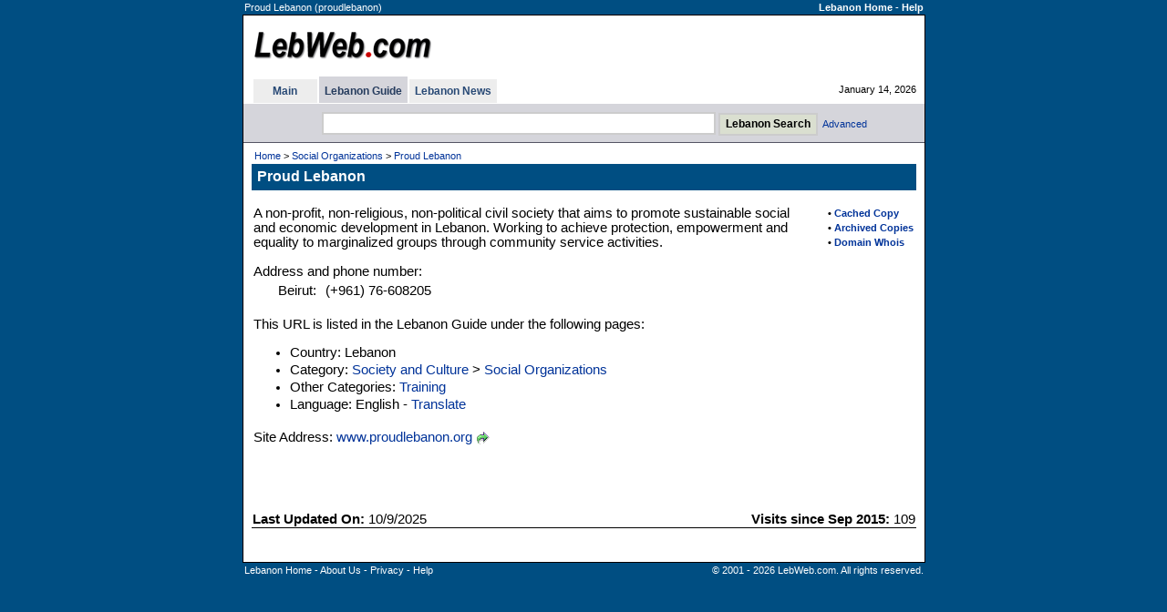

--- FILE ---
content_type: text/html
request_url: http://www.lebweb.com/site/lebanon-proudlebanon-141806
body_size: 7941
content:

<!DOCTYPE HTML PUBLIC "-//W3C//DTD HTML 4.01 Transitional//EN">
<html>
<head>
<title>Proud Lebanon</title>


<meta name="keywords" content="proud lebanon www proudlebanon org proud lebanon proud">
<meta name="description" content="A non-profit, non-religious, non-political civil society that aims to promote sustainable social and economic development in Lebanon. Working to achieve protection, empowerment and equality to marginalized groups through community service activities.">
<meta http-equiv="Content-Type" content="text/html; charset=iso-8859-1">
<link href=/dir/ss9968f.css rel=stylesheet type=text/css>
<link rel="shortcut icon" type="image/x-icon" href="/dir/lebweb-favicon.ico">

<meta name="viewport" content="width=device-width, initial-scale=0.54">

</head>


<body bgcolor=#004E82 text=#000000 link=#003399 vlink=#2F5A77 alink=#FF9933 leftmargin=0 topmargin=0 marginwidth=0 marginheight=0>

<table width=749 align=center border=0 cellspacing=1 class=TopInfo><tr>
 <td>Proud Lebanon (proudlebanon)</td>
 <td align=right nowrap><b><a href=http://www.lebweb.com/ class=TopInfo>Lebanon Home</a>
  - <a href=/dir/help-search.asp class=TopInfo>Help</a>
 </b></td>
</tr></table>
<table width=749 align=center border=0 cellpadding=0 cellspacing=0 style='border: 1px solid #000000'><tr><td>
<table width=100% border=0 cellpadding=0 cellspacing=0 bgcolor=#FFFFFF><tr>
<td width=8 nowrap></td>
<td>

<table width=100% border=0 cellpadding=0 cellspacing=0 class=TinyW><tr>
<td height=67 width=80% >
  <table border=0><tr><td>
<a href=/><img border=0 title="Lebanon - LebWeb.com" src=/i/logos/lebweblogo4.gif alt="Lebanon - LebWeb.com"></a>
  </td></tr></table>
</td>
<td align=right nowrap>

</td>
<td width=12 nowrap></td>
<td width=330 align=center nowrap>

</td>
</tr></table>

<table width=100% border=0 cellpadding=0 cellspacing=0 class=Tiny><tr>
<td width=1 nowrap></td>



<td nowrap>

<table border=0 cellpadding=0 cellspacing=0 class=Tiny>


<tr>

<td></td>
<td></td>

<td></td>
<th bgcolor=#D5D5DB height=3></th>

<td></td>
<td></td>

<td></td>
<td></td>

<td></td>

</tr>



<tr>

<td width=2 nowrap></td>
<th bgcolor=#EDEDED nowrap width=70><a href=/ title="Lebanon" class=Tab>Main</a></th>

<td width=2 nowrap></td>
<th bgcolor=#D5D5DB nowrap>&nbsp; <a href=/dir/directory title="Lebanon Guide" class=TabSel>Lebanon Guide</a> &nbsp;</th>

<td width=2 nowrap></td>
<th bgcolor=#EDEDED nowrap>&nbsp; <a href=/news/ title="Lebanon News" class=Tab>Lebanon News</a> &nbsp;</th>

<td width=2 height=26 nowrap></td>

</tr>











</table>

</td>




<td width=90% nowrap align=right>January 14, 2026</td>
</tr></table>


</td>
<td width=9 nowrap></td>
</tr></table>
<table width=100% border=0 cellpadding=0 cellspacing=0 bgcolor=#FFFFFF><tr><td height=1><table cellpadding=0 cellspacing=0 border=0><tr><td height=1></td></tr></table></td></tr></table>




<table width=100% bgcolor=#D5D5DB border=0 cellpadding=0 cellspacing=0><tr><td align=center>



<table border=0 cellpadding=1 cellspacing=0><tr><td></td></tr></table>

<table align=center border=0 cellspacing=6 class=Tiny><tr>
<form method=GET action=/dir/search.asp>

<td width=16 nowrap></td>
<td>
<input title='Lebanon Search' type=text name=q size=52 class=Forms style='height:25px'> <input type=submit value='Lebanon Search' title='Lebanon Search' class=Buttons style='font-weight:bold;height:25px'>&nbsp; <a class=NoD href=/dir/advsearch.asp class=SubTab>Advanced</a>
</td>

</form>
</tr></table>



</td></tr></table>




<table width=100% border=0 cellpadding=0 cellspacing=0 bgcolor=#555564><tr><td height=1><table cellpadding=0 cellspacing=0 border=0><tr><td height=1></td></tr></table></td></tr></table>
<table width=100% border=0 cellpadding=0 cellspacing=0 bgcolor=#FFFFFF class=Cont><tr valign=top><td width=4 nowrap></td><td width=100% >
<table width=100% border=0 cellpadding=5 cellspacing=0 class=Cont><tr><td>

<table width=100% border=0 class=Tiny><tr><td><a href=/ class=TinyND>Home</a> &gt; <a href=/dir/lebanon-social-organizations class=TinyND>Social Organizations</a> &gt; <a href=/site/lebanon-proudlebanon-141806 class=TinyND>Proud Lebanon</a></td></tr></table>

<table width=100% border=0 cellpadding=2 cellspacing=0 bgcolor=#004E82 class=TinyW><tr>
 <td width=1 nowrap></td>
 <td width=100% height=29 class=PageTitle>Proud Lebanon</td>
 <td nowrap><b>

 </b></td>
 <td width=1 nowrap></td>
</tr></table>

</td></tr></table>
<table border=0 cellpadding=0 cellspacing=1><tr><td></td></tr></table><table width=100% border=0 cellspacing=0 cellpadding=5 class=Cont><tr valign=top><td width=100% >







<table width=100% border=0 cellpadding=0 cellspacing=0 class=Cont><tr valign=top>
<td width=99% >

<table align=right border=0>
<tr><td width=9></td><td></td><td width=3></td></tr><tr><td width=9></td><td colspan=2 class=Tiny><b>&#8226; <a class=NoD rel=nofollow href=http://www.google.com/search?q=cache:http://www.proudlebanon.org/ target=_blank>Cached Copy</a></b></td></tr><tr><td width=9></td><td colspan=2 class=Tiny><b>&#8226; <a class=NoD rel=nofollow href=http://web.archive.org/web/*/http://www.proudlebanon.org/ target=_blank>Archived Copies</a></b></td></tr><tr><td width=9></td><td colspan=2 class=Tiny><b>&#8226; <a class=NoD rel=nofollow href=http://whois.domaintools.com/www.proudlebanon.org target=_blank>Domain Whois</a></b></td></tr>
</table>

<table border=0 cellspacing=1 class=Cont><tr><td></td></tr><tr><td>A non-profit, non-religious, non-political civil society that aims to promote sustainable social and economic development in Lebanon. Working to achieve protection, empowerment and equality to marginalized groups through community service activities.<br><br>Address and phone number:<br><table border=0 cellspacing=4 style='margin-left:22px' class=Cont><tr><td align=right>Beirut:&nbsp;</td><td>(+961) 76-608205</td></tr></table><br>This URL is listed in the Lebanon Guide under the following pages:<ul><li>Country: Lebanon</li><li>Category: <a class=NoD href=/dir/lebanon-society-culture>Society and Culture</a> &gt; <a class=NoD href=/dir/lebanon-social-organizations>Social Organizations</a></li><li>Other Categories: <a class=NoD href=/dir/lebanon-training>Training</a></li><li>Language: English - <a class=NoD rel=nofollow href=https://translate.google.com/translate?hl=en&sl=en&tl=ar&u=http://www.proudlebanon.org/ target=_blank>Translate</a></li></ul></td></tr><tr><td></td></tr><tr><td>Site Address: <a target=_blank href=http://www.proudlebanon.org/ class=NoD>www.proudlebanon.org</a> <a rel=nofollow href=/dir/g.asp?l=141806 target=_blank><img border=0 src=/i/i/g.gif alt=Go align=absmiddle></a><br><br></td></tr></table><br>





<table border=0><tr><td></td></tr></table>

<br>








<br><table width=100% border=0 cellpadding=1 cellspacing=0 class=Cont><tr><td><b>Last Updated On:</b> 10/9/2025</td><td align=right><b>Visits since Sep 2015:</b> 109</td></tr></table><table width=100% cellpadding=0 cellspacing=0 border=0 bgcolor=#000000><tr><td height=1><table cellpadding=0 cellspacing=0 border=0><tr><td height=1></td></tr></table></td></tr></table><br><br>















</td>

</tr></table>











</td></tr></table></td><td width=4 nowrap></td></tr></table></td></tr></table>
<table width=749 align=center border=0 cellspacing=1 class=TopInfo>
<tr valign=top>
<td><a href=http://www.lebweb.com/ class=TopInfo>Lebanon Home</a>
- <a href=/main/about.asp class=TopInfo>About Us</a>

- <a href=/main/privacy.asp class=TopInfo>Privacy</a>
- <a href=/dir/help-search.asp class=TopInfo>Help</a>
</td>
<td align=right>
&copy; 2001 - 2026 LebWeb.com. All rights reserved.
</td>
</tr>
</table>
<br><br><br><br>


</body>

</html>
